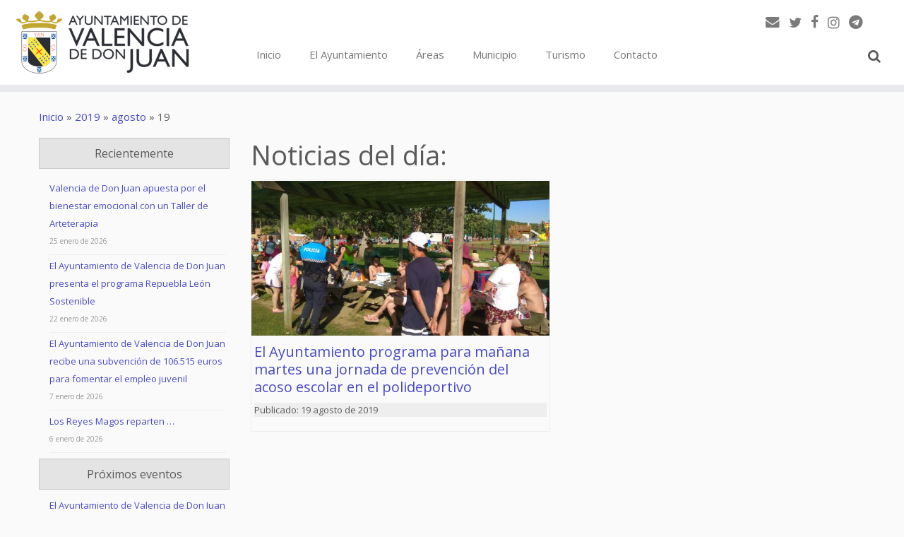

--- FILE ---
content_type: text/html; charset=UTF-8
request_url: https://www.valenciadedonjuan.es/2019/08/19/
body_size: 12348
content:
<!DOCTYPE html> <!--[if IE 7]><html class="ie ie7" lang="es-ES" xmlns:og="http://opengraphprotocol.org/schema/" xmlns:fb="http://www.facebook.com/2008/fbml"> <![endif]--> <!--[if IE 8]><html class="ie ie8" lang="es-ES" xmlns:og="http://opengraphprotocol.org/schema/" xmlns:fb="http://www.facebook.com/2008/fbml"> <![endif]--> <!--[if !(IE 7) | !(IE 8)  ]><!--><html lang="es-ES" xmlns:og="http://opengraphprotocol.org/schema/" xmlns:fb="http://www.facebook.com/2008/fbml"> <!--<![endif]--><head><meta charset="UTF-8" /><meta http-equiv="X-UA-Compatible" content="IE=9; IE=8; IE=7; IE=EDGE" /><meta name="viewport" content="width=device-width, initial-scale=1.0" /><link rel="profile" href="https://gmpg.org/xfn/11" /><link rel="pingback" href="https://www.valenciadedonjuan.es/xmlrpc.php" /> <!--[if lt IE 9]> <script src="https://www.valenciadedonjuan.es/wp-content/themes/customizr/inc/assets/js/html5.js"></script> <![endif]--><link type="text/css" media="all" href="https://www.valenciadedonjuan.es/wp-content/cache/autoptimize/css/autoptimize_62fbd1d5d82b3174690c3b737f07cfd5.css" rel="stylesheet" /><title>19 agosto de  2019 &#8211; Ayuntamiento de Valencia de Don Juan</title><link rel='dns-prefetch' href='//fonts.googleapis.com' /><link rel='dns-prefetch' href='//ajax.googleapis.com' /><link rel='dns-prefetch' href='//s.w.org' /><link rel="alternate" type="application/rss+xml" title="Ayuntamiento de Valencia de Don Juan &raquo; Feed" href="https://www.valenciadedonjuan.es/feed/" /><link rel="alternate" type="application/rss+xml" title="Ayuntamiento de Valencia de Don Juan &raquo; RSS de los comentarios" href="https://www.valenciadedonjuan.es/comments/feed/" /> <script type="text/javascript">window._wpemojiSettings = {"baseUrl":"https:\/\/s.w.org\/images\/core\/emoji\/2\/72x72\/","ext":".png","svgUrl":"https:\/\/s.w.org\/images\/core\/emoji\/2\/svg\/","svgExt":".svg","source":{"concatemoji":"https:\/\/www.valenciadedonjuan.es\/wp-includes\/js\/wp-emoji-release.min.js?ver=20aa444293b5c2e4953cdfb4b9397e4e"}};
			!function(a,b,c){function d(a){var c,d,e,f,g,h=b.createElement("canvas"),i=h.getContext&&h.getContext("2d"),j=String.fromCharCode;if(!i||!i.fillText)return!1;switch(i.textBaseline="top",i.font="600 32px Arial",a){case"flag":return i.fillText(j(55356,56806,55356,56826),0,0),!(h.toDataURL().length<3e3)&&(i.clearRect(0,0,h.width,h.height),i.fillText(j(55356,57331,65039,8205,55356,57096),0,0),c=h.toDataURL(),i.clearRect(0,0,h.width,h.height),i.fillText(j(55356,57331,55356,57096),0,0),d=h.toDataURL(),c!==d);case"diversity":return i.fillText(j(55356,57221),0,0),e=i.getImageData(16,16,1,1).data,f=e[0]+","+e[1]+","+e[2]+","+e[3],i.fillText(j(55356,57221,55356,57343),0,0),e=i.getImageData(16,16,1,1).data,g=e[0]+","+e[1]+","+e[2]+","+e[3],f!==g;case"simple":return i.fillText(j(55357,56835),0,0),0!==i.getImageData(16,16,1,1).data[0];case"unicode8":return i.fillText(j(55356,57135),0,0),0!==i.getImageData(16,16,1,1).data[0];case"unicode9":return i.fillText(j(55358,56631),0,0),0!==i.getImageData(16,16,1,1).data[0]}return!1}function e(a){var c=b.createElement("script");c.src=a,c.type="text/javascript",b.getElementsByTagName("head")[0].appendChild(c)}var f,g,h,i;for(i=Array("simple","flag","unicode8","diversity","unicode9"),c.supports={everything:!0,everythingExceptFlag:!0},h=0;h<i.length;h++)c.supports[i[h]]=d(i[h]),c.supports.everything=c.supports.everything&&c.supports[i[h]],"flag"!==i[h]&&(c.supports.everythingExceptFlag=c.supports.everythingExceptFlag&&c.supports[i[h]]);c.supports.everythingExceptFlag=c.supports.everythingExceptFlag&&!c.supports.flag,c.DOMReady=!1,c.readyCallback=function(){c.DOMReady=!0},c.supports.everything||(g=function(){c.readyCallback()},b.addEventListener?(b.addEventListener("DOMContentLoaded",g,!1),a.addEventListener("load",g,!1)):(a.attachEvent("onload",g),b.attachEvent("onreadystatechange",function(){"complete"===b.readyState&&c.readyCallback()})),f=c.source||{},f.concatemoji?e(f.concatemoji):f.wpemoji&&f.twemoji&&(e(f.twemoji),e(f.wpemoji)))}(window,document,window._wpemojiSettings);</script> <style type="text/css">img.wp-smiley,
img.emoji {
	display: inline !important;
	border: none !important;
	box-shadow: none !important;
	height: 1em !important;
	width: 1em !important;
	margin: 0 .07em !important;
	vertical-align: -0.1em !important;
	background: none !important;
	padding: 0 !important;
}</style><link rel='stylesheet' id='tc-gfonts-css'  href='//fonts.googleapis.com/css?family=Open+Sans|Open+Sans' type='text/css' media='all' /><link rel='stylesheet' id='dashicons-css'  href='https://www.valenciadedonjuan.es/wp-includes/css/dashicons.min.css?ver=20aa444293b5c2e4953cdfb4b9397e4e' type='text/css' media='all' /><link rel='stylesheet' id='jquery-ui-css-css'  href='https://ajax.googleapis.com/ajax/libs/jqueryui/1.8.2/themes/smoothness/jquery-ui.css?ver=20aa444293b5c2e4953cdfb4b9397e4e' type='text/css' media='all' /><style id='customizr-skin-inline-css' type='text/css'>@font-face {
          font-family: 'FontAwesome';
          src:url('https://www.valenciadedonjuan.es/wp-content/themes/customizr/inc/assets/css/fonts/fonts/fontawesome-webfont.eot?v=4.7.0' ) );
          src:url('https://www.valenciadedonjuan.es/wp-content/themes/customizr/inc/assets/css/fonts/fonts/fontawesome-webfont.eot?#iefix&v=4.7.0') format('embedded-opentype'),
              url('https://www.valenciadedonjuan.es/wp-content/themes/customizr/inc/assets/css/fonts/fonts/fontawesome-webfont.woff2?v=4.7.0') format('woff2'),
              url('https://www.valenciadedonjuan.es/wp-content/themes/customizr/inc/assets/css/fonts/fonts/fontawesome-webfont.woff?v=4.7.0') format('woff'),
              url('https://www.valenciadedonjuan.es/wp-content/themes/customizr/inc/assets/css/fonts/fonts/fontawesome-webfont.ttf?v=4.7.0') format('truetype'),
              url('https://www.valenciadedonjuan.es/wp-content/themes/customizr/inc/assets/css/fonts/fonts/fontawesome-webfont.svg?v=4.7.0#fontawesomeregular') format('svg');
          font-weight: normal;
          font-style: normal;
        }
        

                .site-title,.site-description,h1,h2,h3,.tc-dropcap {
                  font-family : 'Open Sans';
                  font-weight : inherit;
                }

                body,.navbar .nav>li>a {
                  font-family : 'Open Sans';
                  font-weight : inherit;
                }

          body,.navbar .nav>li>a {
            font-size : 15px;
            line-height : 20px;
          }
table { border-collapse: separate; }
                         body table { border-collapse: collapse; }
                        
header.tc-header {border-top: none;}

.tc-no-sticky-header .tc-header, .tc-sticky-header .tc-header {
  					z-index:9999
  				}

.tc-rectangular-thumb {
        max-height: 500px;
        height :500px
      }


              @media (min-width: 1200px) {
              .tc-post-list-grid article .entry-title {font-size:28px;line-height:36px;}
              .tc-post-list-grid .tc-g-cont {font-size:15px;line-height:20px;}
          }
            
              @media (max-width: 1199px) and (min-width: 980px) {
              .tc-post-list-grid article .entry-title {font-size:24px;line-height:31px;}
              .tc-post-list-grid .tc-g-cont {font-size:14px;line-height:18px;}
          }
            
              @media (max-width: 979px) and (min-width: 768px) {
              .tc-post-list-grid article .entry-title {font-size:20px;line-height:25px;}
              .tc-post-list-grid .tc-g-cont {font-size:13px;line-height:17px;}
          }
            
              @media (max-width: 767px) {
              .tc-post-list-grid article .entry-title {font-size:24px;line-height:31px;}
              .tc-post-list-grid .tc-g-cont {font-size:14px;line-height:18px;}
          }
            
              @media (max-width: 480px) {
              .tc-post-list-grid article .entry-title {font-size:20px;line-height:25px;}
              .tc-post-list-grid .tc-g-cont {font-size:13px;line-height:17px;}
          }
            

            .grid-cols-2 figure {
                  height:400px;
                  max-height:400px;
                  line-height:400px;
            }</style><link rel='stylesheet' id='mimetypes-link-icons-css'  href='https://www.valenciadedonjuan.es/wp-content/plugins/mimetypes-link-icons/css/style.php?cssvars=bXRsaV9oZWlnaHQ9MjQmbXRsaV9pbWFnZV90eXBlPXBuZyZtdGxpX2xlZnRvcnJpZ2h0PWxlZnQ&#038;ver=3.0' type='text/css' media='all' /><link rel='stylesheet' id='wp-add-custom-css-css'  href='https://www.valenciadedonjuan.es?display_custom_css=css&#038;ver=20aa444293b5c2e4953cdfb4b9397e4e' type='text/css' media='all' /><style id='wpgdprc.css-inline-css' type='text/css'>div.wpgdprc .wpgdprc-switch .wpgdprc-switch-inner:before { content: 'Sí'; }
            div.wpgdprc .wpgdprc-switch .wpgdprc-switch-inner:after { content: 'No'; }</style> <script type='text/javascript' src='https://www.valenciadedonjuan.es/wp-includes/js/jquery/jquery.js?ver=1.12.4'></script><script>jQueryWP = jQuery;</script> <script type='text/javascript'>var cdp_cookies_info = {"url_plugin":"https:\/\/www.valenciadedonjuan.es\/wp-content\/plugins\/asesor-cookies-para-la-ley-en-espana\/plugin.php","url_admin_ajax":"https:\/\/www.valenciadedonjuan.es\/wp-admin\/admin-ajax.php","comportamiento":"aceptar","posicion":"inferior","layout":"ventana"};</script> <script type='text/javascript'>var TCParams = {"_disabled":[],"FancyBoxState":"1","FancyBoxAutoscale":"","SliderName":"","SliderDelay":"","SliderHover":"1","centerSliderImg":"","SmoothScroll":{"Enabled":false,"Options":{"touchpadSupport":false}},"anchorSmoothScroll":"linear","anchorSmoothScrollExclude":{"simple":["[class*=edd]",".tc-carousel-control",".carousel-control","[data-toggle=\"modal\"]","[data-toggle=\"dropdown\"]","[data-toggle=\"tooltip\"]","[data-toggle=\"popover\"]","[data-toggle=\"collapse\"]","[data-toggle=\"tab\"]","[class*=upme]","[class*=um-]"],"deep":{"classes":[],"ids":[]}},"ReorderBlocks":"1","centerAllImg":"1","HasComments":"","LeftSidebarClass":".span3.left.tc-sidebar","RightSidebarClass":".span3.right.tc-sidebar","LoadModernizr":"1","stickyCustomOffset":{"_initial":0,"_scrolling":0,"options":{"_static":true,"_element":""}},"stickyHeader":"","dropdowntoViewport":"1","timerOnScrollAllBrowsers":"1","extLinksStyle":"","extLinksTargetExt":"","extLinksSkipSelectors":{"classes":["btn","button"],"ids":[]},"dropcapEnabled":"","dropcapWhere":{"post":"1","page":"1"},"dropcapMinWords":"50","dropcapSkipSelectors":{"tags":["IMG","IFRAME","H1","H2","H3","H4","H5","H6","BLOCKQUOTE","UL","OL"],"classes":["btn"],"id":[]},"imgSmartLoadEnabled":"","imgSmartLoadOpts":{"parentSelectors":[".article-container",".__before_main_wrapper",".widget-front"],"opts":{"excludeImg":[".tc-holder-img"]}},"goldenRatio":"1.618","gridGoldenRatioLimit":"400","isSecondMenuEnabled":"","secondMenuRespSet":"in-sn-before"};</script> <link rel='https://api.w.org/' href='https://www.valenciadedonjuan.es/wp-json/' /><link rel="EditURI" type="application/rsd+xml" title="RSD" href="https://www.valenciadedonjuan.es/xmlrpc.php?rsd" /><link rel="wlwmanifest" type="application/wlwmanifest+xml" href="https://www.valenciadedonjuan.es/wp-includes/wlwmanifest.xml" /> <script type="text/javascript">(function(url){
	if(/(?:Chrome\/26\.0\.1410\.63 Safari\/537\.31|WordfenceTestMonBot)/.test(navigator.userAgent)){ return; }
	var addEvent = function(evt, handler) {
		if (window.addEventListener) {
			document.addEventListener(evt, handler, false);
		} else if (window.attachEvent) {
			document.attachEvent('on' + evt, handler);
		}
	};
	var removeEvent = function(evt, handler) {
		if (window.removeEventListener) {
			document.removeEventListener(evt, handler, false);
		} else if (window.detachEvent) {
			document.detachEvent('on' + evt, handler);
		}
	};
	var evts = 'contextmenu dblclick drag dragend dragenter dragleave dragover dragstart drop keydown keypress keyup mousedown mousemove mouseout mouseover mouseup mousewheel scroll'.split(' ');
	var logHuman = function() {
		var wfscr = document.createElement('script');
		wfscr.type = 'text/javascript';
		wfscr.async = true;
		wfscr.src = url + '&r=' + Math.random();
		(document.getElementsByTagName('head')[0]||document.getElementsByTagName('body')[0]).appendChild(wfscr);
		for (var i = 0; i < evts.length; i++) {
			removeEvent(evts[i], logHuman);
		}
	};
	for (var i = 0; i < evts.length; i++) {
		addEvent(evts[i], logHuman);
	}
})('//www.valenciadedonjuan.es/?wordfence_logHuman=1&hid=9DC1B0F2300E7C73466763C0B3545022');</script> <script type="text/javascript">jQuery(document).ready(function () {
            ! function ($) {
                //prevents js conflicts
                "use strict";
                $( '[id^=customizr-slider] .carousel-caption' ).each(function( index ) {
                  var link = $( this ).parent().find('a').attr('href');
                  $(this).wrap('<a href="'+link+'"></a>');
                });
            }(window.jQuery)
        });</script> <link rel="icon" href="https://www.valenciadedonjuan.es/wp-content/uploads/2022/04/cropped-favicon-32x32.png" sizes="32x32" /><link rel="icon" href="https://www.valenciadedonjuan.es/wp-content/uploads/2022/04/cropped-favicon-192x192.png" sizes="192x192" /><link rel="apple-touch-icon-precomposed" href="https://www.valenciadedonjuan.es/wp-content/uploads/2022/04/cropped-favicon-180x180.png" /><meta name="msapplication-TileImage" content="https://www.valenciadedonjuan.es/wp-content/uploads/2022/04/cropped-favicon-270x270.png" /></head><body class="archive date tc-l-sidebar tc-no-sticky-header no-navbar skin-purple2 tc-regular-menu tc-post-list-context" itemscope itemtype="http://schema.org/WebPage"><div id="tc-page-wrap" class=""><header class="tc-header clearfix row-fluid tc-tagline-off tc-title-logo-on  tc-shrink-off tc-menu-on logo-left tc-second-menu-in-sn-before-when-mobile" role="banner"><div class="brand span3 pull-left"> <a class="site-logo" href="https://www.valenciadedonjuan.es/" title="Ayuntamiento de Valencia de Don Juan | " data-wpel-link="internal"><img src="https://www.valenciadedonjuan.es/wp-content/uploads/2022/04/logoweb2.png" alt="Volver a Inicio" width="250" height="100"   class=" attachment-18900"/></a></div><div class="container outside"><h2 class="site-description"></h2></div><div class="navbar-wrapper clearfix span9 tc-open-on-click pull-menu-right"><div class="navbar resp"><div class="navbar-inner" role="navigation"><div class="row-fluid"><div class="social-block span5" ><a class="social-icon icon-email" href="mailto:info@valenciadedonjuan.es" title="E-mail"  ></a><a class="social-icon icon-twitter" href="https://twitter.com/TurismoCoyanza" title="Síguenos en Twitter" target="_blank" data-wpel-link="exclude" rel="nofollow noopener noreferrer"></a><a class="social-icon icon-facebook" href="https://www.facebook.com/TurismoCoyanza" title="Síguenos en Facebook" target="_blank" data-wpel-link="exclude" rel="nofollow noopener noreferrer"></a><a class="social-icon icon-instagram" href="https://www.instagram.com/turismocoyanza" title="Síguenos en Instagram" target="_blank" data-wpel-link="exclude" rel="nofollow noopener noreferrer"></a><a class="social-icon icon-telegram" href="https://t.me/ayuntamientovalenciadedonjuan/" title="Síguenos en Telegram" target="_blank" data-wpel-link="exclude" rel="nofollow noopener noreferrer"></a></div><h2 class="span7 inside site-description"></h2><div class="nav-collapse collapse"><div class="menu-principal-container"><ul id="menu-principal-2" class="nav"><li class="menu-item menu-item-type-custom menu-item-object-custom menu-item-home menu-item-876"><a href="https://www.valenciadedonjuan.es/" data-wpel-link="internal">Inicio</a></li><li class="menu-item menu-item-type-post_type menu-item-object-page menu-item-1287"><a href="https://www.valenciadedonjuan.es/el-ayuntamiento/" data-wpel-link="internal">El Ayuntamiento</a></li><li class="menu-item menu-item-type-post_type menu-item-object-page menu-item-1288"><a href="https://www.valenciadedonjuan.es/areas/" data-wpel-link="internal">Áreas</a></li><li class="menu-item menu-item-type-post_type menu-item-object-page menu-item-1291"><a href="https://www.valenciadedonjuan.es/municipio/" data-wpel-link="internal">Municipio</a></li><li class="menu-item menu-item-type-post_type menu-item-object-page menu-item-18971"><a href="https://www.valenciadedonjuan.es/areas/turismo/" data-wpel-link="internal">Turismo</a></li><li class="menu-item menu-item-type-post_type menu-item-object-page menu-item-1295"><a href="https://www.valenciadedonjuan.es/el-ayuntamiento/contacto/" data-wpel-link="internal">Contacto</a></li><li class="my-nav-menu-search"><form role="search" method="get" class="search-form" action="https://www.valenciadedonjuan.es/"> <label> <span class="screen-reader-text">Buscar:</span> <input type="search" class="search-field" placeholder="Buscar &hellip;" value="" name="s" /> </label> <input type="submit" class="search-submit" value="Buscar" /></form></li></ul></div></div><div class="btn-toggle-nav pull-right"><button type="button" class="btn menu-btn" data-toggle="collapse" data-target=".nav-collapse" title="Open the menu"><span class="icon-bar"></span><span class="icon-bar"></span><span class="icon-bar"></span> </button></div></div></div></div></div></header><div id="main-wrapper" class="container"><div class="tc-hot-crumble container" role="navigation"><div class="row"><div class="span12"><div class="breadcrumb-trail breadcrumbs" itemprop="breadcrumb"><span class="trail-begin"><a href="https://www.valenciadedonjuan.es" title="Ayuntamiento de Valencia de Don Juan" rel="home" class="trail-begin" data-wpel-link="internal">Inicio</a></span> <span class="sep">&raquo;</span> <a href="https://www.valenciadedonjuan.es/2019/" title="2019" data-wpel-link="internal">2019</a> <span class="sep">&raquo;</span> <a href="https://www.valenciadedonjuan.es/2019/08/" title="agosto" data-wpel-link="internal">agosto</a> <span class="sep">&raquo;</span> <span class="trail-end">19</span></div></div></div></div><div class="container" role="main"><div class="row-fluid column-content-wrapper"><div class="span3 left tc-sidebar no-widget-icons"><div id="left" class="widget-area" role="complementary"><aside id="listcategorypostswidget-2" class="widget widget_listcategorypostswidget"><h3 class="widget-title">Recientemente</h3><ul><li ><a href="https://www.valenciadedonjuan.es/actualidad/valencia-de-don-juan-apuesta-por-el-bienestar-emocional-con-un-taller-de-arteterapia/" title="Valencia de Don Juan apuesta por el bienestar emocional con un Taller de Arteterapia" data-wpel-link="internal">Valencia de Don Juan apuesta por el bienestar emocional con un Taller de Arteterapia</a> 25 enero de  2026</li><li ><a href="https://www.valenciadedonjuan.es/actualidad/el-ayuntamiento-de-valencia-de-don-juan-presenta-el-programa-repuebla-leon-sostenible/" title="El Ayuntamiento de Valencia de Don Juan presenta el programa Repuebla León Sostenible" data-wpel-link="internal">El Ayuntamiento de Valencia de Don Juan presenta el programa Repuebla León Sostenible</a> 22 enero de  2026</li><li ><a href="https://www.valenciadedonjuan.es/actualidad/el-ayuntamiento-de-valencia-de-don-juan-recibe-una-subvencion-de-106-515-euros-para-fomentar-el-empleo-juvenil/" title="El Ayuntamiento de Valencia de Don Juan recibe una subvención de 106.515 euros para fomentar el empleo juvenil" data-wpel-link="internal">El Ayuntamiento de Valencia de Don Juan recibe una subvención de 106.515 euros para fomentar el empleo juvenil</a> 7 enero de  2026</li><li ><a href="https://www.valenciadedonjuan.es/actualidad/los-reyes-magos-reparten/" title="Los Reyes Magos reparten &#8230;" data-wpel-link="internal">Los Reyes Magos reparten &#8230;</a> 6 enero de  2026</li></ul><a href="https://www.valenciadedonjuan.es/secciones/actualidad/" data-wpel-link="internal"> </a></aside><aside id="aec-widget-upcoming-events-3" class="widget aec-widget-upcoming-events"><h3 class="widget-title">Próximos eventos</h3><div class="aec aec-widget aec-upcoming-events" id="aec-widget-upcoming-events-3-wrapper"><div class="row aec-no-margin"><div class="col-md-12"><ul><li class="aec-no-margin aec-margin-bottom titulo-post titulo-widget"><a href="https://www.valenciadedonjuan.es/eventos/el-ayuntamiento-de-valencia-de-don-juan-recibe-una-subvencion-de-106-515-euros-para-fomentar-el-empleo-juvenil/" title="El Ayuntamiento de Valencia de Don Juan recibe una subvención de 106.515 euros para fomentar el empleo juvenil" data-wpel-link="internal">El Ayuntamiento de Valencia de Don Juan recibe una subvención de 106.515 euros para fomentar el empleo juvenil</a></li><p class="aec-no-margin"> <span class="glyphicon glyphicon-calendar"></span> 7 enero de  2026 - 7 febrero de  2026</p></ul></div></div><div class="row aec-no-margin"><div class="col-md-12"><ul><li class="aec-no-margin aec-margin-bottom titulo-post titulo-widget"><a href="https://www.valenciadedonjuan.es/eventos/actividades-telefono-de-la-esperanza-1t-2026/" title="Actividades Teléfono de la Esperanza 1T-2026" data-wpel-link="internal">Actividades Teléfono de la Esperanza 1T-2026</a></li><p class="aec-no-margin"> <span class="glyphicon glyphicon-calendar"></span> 12 enero de  2026 - 28 febrero de  2026</p></ul></div></div><div class="row aec-no-margin"><div class="col-md-12"><ul><li class="aec-no-margin aec-margin-bottom titulo-post titulo-widget"><a href="https://www.valenciadedonjuan.es/eventos/inscripcion-concurso-desfile-carnaval-2026/" title="Inscripción CONCURSO DESFILE CARNAVAL 2026" data-wpel-link="internal">Inscripción CONCURSO DESFILE CARNAVAL 2026</a></li><p class="aec-no-margin"> <span class="glyphicon glyphicon-calendar"></span> 12 enero de  2026 - 6 febrero de  2026</p></ul></div></div><div class="row aec-no-margin"><div class="col-md-12"><ul><li class="aec-no-margin aec-margin-bottom titulo-post titulo-widget"><a href="https://www.valenciadedonjuan.es/eventos/espacio-joven/" title="Espacio Joven" data-wpel-link="internal">Espacio Joven</a></li><p class="aec-no-margin"> <span class="glyphicon glyphicon-calendar"></span> 17 enero de  2026 - 31 enero de  2026<br/><span class="glyphicon glyphicon-hour"></span> 18:00 a 20:00</p></ul></div></div></div></aside><aside id="categories-2" class="widget widget_categories"><h3 class="widget-title">Categorías</h3><ul><li class="cat-item cat-item-24"><a href="https://www.valenciadedonjuan.es/secciones/actualidad/" data-wpel-link="internal">Actualidad</a></li><li class="cat-item cat-item-416"><a href="https://www.valenciadedonjuan.es/secciones/el-ayuntamiento/" data-wpel-link="internal">El Ayuntamiento</a><ul class='children'><li class="cat-item cat-item-1187"><a href="https://www.valenciadedonjuan.es/secciones/el-ayuntamiento/fondos-europeos/" data-wpel-link="internal">Fondos europeos</a><ul class='children'><li class="cat-item cat-item-1188"><a href="https://www.valenciadedonjuan.es/secciones/el-ayuntamiento/fondos-europeos/next-generation-eu/" data-wpel-link="internal">Next Generation EU</a><ul class='children'><li class="cat-item cat-item-1302"><a href="https://www.valenciadedonjuan.es/secciones/el-ayuntamiento/fondos-europeos/next-generation-eu/proyectos-actuaciones-programas/" data-wpel-link="internal">Proyectos Actuaciones Programas</a></li></ul></li></ul></li><li class="cat-item cat-item-358"><a href="https://www.valenciadedonjuan.es/secciones/el-ayuntamiento/ayudas-y-subvenciones/" data-wpel-link="internal">Ayudas y Subvenciones</a></li></ul></li><li class="cat-item cat-item-152"><a href="https://www.valenciadedonjuan.es/secciones/areas/" data-wpel-link="internal">Areas</a><ul class='children'><li class="cat-item cat-item-433"><a href="https://www.valenciadedonjuan.es/secciones/areas/servicios-sociales/" data-wpel-link="internal">Servicios sociales</a></li><li class="cat-item cat-item-697"><a href="https://www.valenciadedonjuan.es/secciones/areas/urbanismo-y-obras/" data-wpel-link="internal">Urbanismo y obras</a></li><li class="cat-item cat-item-105"><a href="https://www.valenciadedonjuan.es/secciones/areas/empleo-y-formacion/" data-wpel-link="internal">Empleo y formación</a><ul class='children'><li class="cat-item cat-item-1300"><a href="https://www.valenciadedonjuan.es/secciones/areas/empleo-y-formacion/ofertas-de-empleo/" data-wpel-link="internal">Ofertas de empleo</a></li></ul></li><li class="cat-item cat-item-698"><a href="https://www.valenciadedonjuan.es/secciones/areas/cultura/" data-wpel-link="internal">Cultura</a></li><li class="cat-item cat-item-48"><a href="https://www.valenciadedonjuan.es/secciones/areas/deportes/" data-wpel-link="internal">Deportes</a></li><li class="cat-item cat-item-314"><a href="https://www.valenciadedonjuan.es/secciones/areas/turismo/" data-wpel-link="internal">Turismo</a></li><li class="cat-item cat-item-1182"><a href="https://www.valenciadedonjuan.es/secciones/areas/medio-ambiente/" data-wpel-link="internal">Medio ambiente</a></li></ul></li><li class="cat-item cat-item-359"><a href="https://www.valenciadedonjuan.es/secciones/municipio/" data-wpel-link="internal">Municipio</a><ul class='children'><li class="cat-item cat-item-360"><a href="https://www.valenciadedonjuan.es/secciones/municipio/ferias-y-mercados/" data-wpel-link="internal">Ferias y mercados</a><ul class='children'><li class="cat-item cat-item-365"><a href="https://www.valenciadedonjuan.es/secciones/municipio/ferias-y-mercados/feria-del-vino/" data-wpel-link="internal">Feria del vino</a></li><li class="cat-item cat-item-1047"><a href="https://www.valenciadedonjuan.es/secciones/municipio/ferias-y-mercados/dia-de-asturias/" data-wpel-link="internal">Día de Asturias</a></li><li class="cat-item cat-item-367"><a href="https://www.valenciadedonjuan.es/secciones/municipio/ferias-y-mercados/feria-de-la-artesania/" data-wpel-link="internal">Feria de la artesanía</a></li><li class="cat-item cat-item-1045"><a href="https://www.valenciadedonjuan.es/secciones/municipio/ferias-y-mercados/oktober-fest/" data-wpel-link="internal">Oktober fest</a></li><li class="cat-item cat-item-1021"><a href="https://www.valenciadedonjuan.es/secciones/municipio/ferias-y-mercados/inscripciones-para-participantes/" data-wpel-link="internal">Inscripciones para participantes</a></li></ul></li><li class="cat-item cat-item-256"><a href="https://www.valenciadedonjuan.es/secciones/municipio/piscinas-municipales/" data-wpel-link="internal">Piscinas municipales</a></li><li class="cat-item cat-item-62"><a href="https://www.valenciadedonjuan.es/secciones/municipio/museos/" data-wpel-link="internal">Museos</a><ul class='children'><li class="cat-item cat-item-1004"><a href="https://www.valenciadedonjuan.es/secciones/municipio/museos/museo-del-castillo-de-valencia-de-don-juan/" data-wpel-link="internal">Museo del Castillo de Valencia de Don Juan</a></li></ul></li><li class="cat-item cat-item-65"><a href="https://www.valenciadedonjuan.es/secciones/municipio/espacio-joven/" data-wpel-link="internal">Espacio joven</a></li><li class="cat-item cat-item-259"><a href="https://www.valenciadedonjuan.es/secciones/municipio/biblioteca-municipal/" data-wpel-link="internal">Biblioteca Municipal</a></li><li class="cat-item cat-item-49"><a href="https://www.valenciadedonjuan.es/secciones/municipio/escuela-de-musica/" data-wpel-link="internal">Escuela de música</a></li><li class="cat-item cat-item-66"><a href="https://www.valenciadedonjuan.es/secciones/municipio/pequecoyanza/" data-wpel-link="internal">PequeCoyanza</a></li></ul></li></ul></aside><aside id="baw_widgetarchives_widget_my_archives-2" class="widget baw_widgetarchives_widget_class"><h3 class="widget-title">Histórico</h3><ul><li class="baw-year"> <a href="https://www.valenciadedonjuan.es/2026/" data-wpel-link="internal">2026</a><ul class="baw-months"><li class="baw-month"> <a href="https://www.valenciadedonjuan.es/2026/01/" data-wpel-link="internal">enero 2026</a></li></ul></li><li class="baw-year"> <a href="https://www.valenciadedonjuan.es/2025/" data-wpel-link="internal">2025</a><ul class="baw-months"><li class="baw-month"> <a href="https://www.valenciadedonjuan.es/2025/12/" data-wpel-link="internal">diciembre 2025</a></li><li class="baw-month"> <a href="https://www.valenciadedonjuan.es/2025/11/" data-wpel-link="internal">noviembre 2025</a></li><li class="baw-month"> <a href="https://www.valenciadedonjuan.es/2025/10/" data-wpel-link="internal">octubre 2025</a></li><li class="baw-month"> <a href="https://www.valenciadedonjuan.es/2025/09/" data-wpel-link="internal">septiembre 2025</a></li><li class="baw-month"> <a href="https://www.valenciadedonjuan.es/2025/08/" data-wpel-link="internal">agosto 2025</a></li><li class="baw-month"> <a href="https://www.valenciadedonjuan.es/2025/07/" data-wpel-link="internal">julio 2025</a></li><li class="baw-month"> <a href="https://www.valenciadedonjuan.es/2025/06/" data-wpel-link="internal">junio 2025</a></li><li class="baw-month"> <a href="https://www.valenciadedonjuan.es/2025/05/" data-wpel-link="internal">mayo 2025</a></li><li class="baw-month"> <a href="https://www.valenciadedonjuan.es/2025/04/" data-wpel-link="internal">abril 2025</a></li><li class="baw-month"> <a href="https://www.valenciadedonjuan.es/2025/03/" data-wpel-link="internal">marzo 2025</a></li><li class="baw-month"> <a href="https://www.valenciadedonjuan.es/2025/02/" data-wpel-link="internal">febrero 2025</a></li><li class="baw-month"> <a href="https://www.valenciadedonjuan.es/2025/01/" data-wpel-link="internal">enero 2025</a></li></ul></li><li class="baw-year"> <a href="https://www.valenciadedonjuan.es/2024/" data-wpel-link="internal">2024</a><ul class="baw-months"><li class="baw-month"> <a href="https://www.valenciadedonjuan.es/2024/12/" data-wpel-link="internal">diciembre 2024</a></li><li class="baw-month"> <a href="https://www.valenciadedonjuan.es/2024/11/" data-wpel-link="internal">noviembre 2024</a></li><li class="baw-month"> <a href="https://www.valenciadedonjuan.es/2024/10/" data-wpel-link="internal">octubre 2024</a></li><li class="baw-month"> <a href="https://www.valenciadedonjuan.es/2024/09/" data-wpel-link="internal">septiembre 2024</a></li><li class="baw-month"> <a href="https://www.valenciadedonjuan.es/2024/08/" data-wpel-link="internal">agosto 2024</a></li><li class="baw-month"> <a href="https://www.valenciadedonjuan.es/2024/07/" data-wpel-link="internal">julio 2024</a></li><li class="baw-month"> <a href="https://www.valenciadedonjuan.es/2024/06/" data-wpel-link="internal">junio 2024</a></li><li class="baw-month"> <a href="https://www.valenciadedonjuan.es/2024/05/" data-wpel-link="internal">mayo 2024</a></li><li class="baw-month"> <a href="https://www.valenciadedonjuan.es/2024/04/" data-wpel-link="internal">abril 2024</a></li><li class="baw-month"> <a href="https://www.valenciadedonjuan.es/2024/03/" data-wpel-link="internal">marzo 2024</a></li><li class="baw-month"> <a href="https://www.valenciadedonjuan.es/2024/02/" data-wpel-link="internal">febrero 2024</a></li><li class="baw-month"> <a href="https://www.valenciadedonjuan.es/2024/01/" data-wpel-link="internal">enero 2024</a></li></ul></li><li class="baw-year"> <a href="https://www.valenciadedonjuan.es/2023/" data-wpel-link="internal">2023</a><ul class="baw-months"><li class="baw-month"> <a href="https://www.valenciadedonjuan.es/2023/12/" data-wpel-link="internal">diciembre 2023</a></li><li class="baw-month"> <a href="https://www.valenciadedonjuan.es/2023/11/" data-wpel-link="internal">noviembre 2023</a></li><li class="baw-month"> <a href="https://www.valenciadedonjuan.es/2023/10/" data-wpel-link="internal">octubre 2023</a></li><li class="baw-month"> <a href="https://www.valenciadedonjuan.es/2023/09/" data-wpel-link="internal">septiembre 2023</a></li><li class="baw-month"> <a href="https://www.valenciadedonjuan.es/2023/08/" data-wpel-link="internal">agosto 2023</a></li><li class="baw-month"> <a href="https://www.valenciadedonjuan.es/2023/07/" data-wpel-link="internal">julio 2023</a></li><li class="baw-month"> <a href="https://www.valenciadedonjuan.es/2023/06/" data-wpel-link="internal">junio 2023</a></li><li class="baw-month"> <a href="https://www.valenciadedonjuan.es/2023/05/" data-wpel-link="internal">mayo 2023</a></li><li class="baw-month"> <a href="https://www.valenciadedonjuan.es/2023/04/" data-wpel-link="internal">abril 2023</a></li><li class="baw-month"> <a href="https://www.valenciadedonjuan.es/2023/03/" data-wpel-link="internal">marzo 2023</a></li><li class="baw-month"> <a href="https://www.valenciadedonjuan.es/2023/02/" data-wpel-link="internal">febrero 2023</a></li><li class="baw-month"> <a href="https://www.valenciadedonjuan.es/2023/01/" data-wpel-link="internal">enero 2023</a></li></ul></li><li class="baw-year"> <a href="https://www.valenciadedonjuan.es/2022/" data-wpel-link="internal">2022</a><ul class="baw-months"><li class="baw-month"> <a href="https://www.valenciadedonjuan.es/2022/12/" data-wpel-link="internal">diciembre 2022</a></li><li class="baw-month"> <a href="https://www.valenciadedonjuan.es/2022/11/" data-wpel-link="internal">noviembre 2022</a></li><li class="baw-month"> <a href="https://www.valenciadedonjuan.es/2022/10/" data-wpel-link="internal">octubre 2022</a></li><li class="baw-month"> <a href="https://www.valenciadedonjuan.es/2022/09/" data-wpel-link="internal">septiembre 2022</a></li><li class="baw-month"> <a href="https://www.valenciadedonjuan.es/2022/08/" data-wpel-link="internal">agosto 2022</a></li><li class="baw-month"> <a href="https://www.valenciadedonjuan.es/2022/07/" data-wpel-link="internal">julio 2022</a></li><li class="baw-month"> <a href="https://www.valenciadedonjuan.es/2022/06/" data-wpel-link="internal">junio 2022</a></li><li class="baw-month"> <a href="https://www.valenciadedonjuan.es/2022/05/" data-wpel-link="internal">mayo 2022</a></li><li class="baw-month"> <a href="https://www.valenciadedonjuan.es/2022/04/" data-wpel-link="internal">abril 2022</a></li><li class="baw-month"> <a href="https://www.valenciadedonjuan.es/2022/03/" data-wpel-link="internal">marzo 2022</a></li><li class="baw-month"> <a href="https://www.valenciadedonjuan.es/2022/02/" data-wpel-link="internal">febrero 2022</a></li><li class="baw-month"> <a href="https://www.valenciadedonjuan.es/2022/01/" data-wpel-link="internal">enero 2022</a></li></ul></li><li class="baw-year"> <a href="https://www.valenciadedonjuan.es/2021/" data-wpel-link="internal">2021</a><ul class="baw-months"><li class="baw-month"> <a href="https://www.valenciadedonjuan.es/2021/12/" data-wpel-link="internal">diciembre 2021</a></li><li class="baw-month"> <a href="https://www.valenciadedonjuan.es/2021/11/" data-wpel-link="internal">noviembre 2021</a></li><li class="baw-month"> <a href="https://www.valenciadedonjuan.es/2021/10/" data-wpel-link="internal">octubre 2021</a></li><li class="baw-month"> <a href="https://www.valenciadedonjuan.es/2021/09/" data-wpel-link="internal">septiembre 2021</a></li><li class="baw-month"> <a href="https://www.valenciadedonjuan.es/2021/08/" data-wpel-link="internal">agosto 2021</a></li><li class="baw-month"> <a href="https://www.valenciadedonjuan.es/2021/07/" data-wpel-link="internal">julio 2021</a></li><li class="baw-month"> <a href="https://www.valenciadedonjuan.es/2021/06/" data-wpel-link="internal">junio 2021</a></li><li class="baw-month"> <a href="https://www.valenciadedonjuan.es/2021/05/" data-wpel-link="internal">mayo 2021</a></li><li class="baw-month"> <a href="https://www.valenciadedonjuan.es/2021/04/" data-wpel-link="internal">abril 2021</a></li><li class="baw-month"> <a href="https://www.valenciadedonjuan.es/2021/03/" data-wpel-link="internal">marzo 2021</a></li><li class="baw-month"> <a href="https://www.valenciadedonjuan.es/2021/02/" data-wpel-link="internal">febrero 2021</a></li><li class="baw-month"> <a href="https://www.valenciadedonjuan.es/2021/01/" data-wpel-link="internal">enero 2021</a></li></ul></li><li class="baw-year"> <a href="https://www.valenciadedonjuan.es/2020/" data-wpel-link="internal">2020</a><ul class="baw-months"><li class="baw-month"> <a href="https://www.valenciadedonjuan.es/2020/12/" data-wpel-link="internal">diciembre 2020</a></li><li class="baw-month"> <a href="https://www.valenciadedonjuan.es/2020/11/" data-wpel-link="internal">noviembre 2020</a></li><li class="baw-month"> <a href="https://www.valenciadedonjuan.es/2020/10/" data-wpel-link="internal">octubre 2020</a></li><li class="baw-month"> <a href="https://www.valenciadedonjuan.es/2020/09/" data-wpel-link="internal">septiembre 2020</a></li><li class="baw-month"> <a href="https://www.valenciadedonjuan.es/2020/08/" data-wpel-link="internal">agosto 2020</a></li><li class="baw-month"> <a href="https://www.valenciadedonjuan.es/2020/07/" data-wpel-link="internal">julio 2020</a></li><li class="baw-month"> <a href="https://www.valenciadedonjuan.es/2020/06/" data-wpel-link="internal">junio 2020</a></li><li class="baw-month"> <a href="https://www.valenciadedonjuan.es/2020/05/" data-wpel-link="internal">mayo 2020</a></li><li class="baw-month"> <a href="https://www.valenciadedonjuan.es/2020/04/" data-wpel-link="internal">abril 2020</a></li><li class="baw-month"> <a href="https://www.valenciadedonjuan.es/2020/03/" data-wpel-link="internal">marzo 2020</a></li><li class="baw-month"> <a href="https://www.valenciadedonjuan.es/2020/02/" data-wpel-link="internal">febrero 2020</a></li><li class="baw-month"> <a href="https://www.valenciadedonjuan.es/2020/01/" data-wpel-link="internal">enero 2020</a></li></ul></li><li class="baw-year"> <a href="https://www.valenciadedonjuan.es/2019/" data-wpel-link="internal">2019</a><ul class="baw-months"><li class="baw-month"> <a href="https://www.valenciadedonjuan.es/2019/12/" data-wpel-link="internal">diciembre 2019</a></li><li class="baw-month"> <a href="https://www.valenciadedonjuan.es/2019/11/" data-wpel-link="internal">noviembre 2019</a></li><li class="baw-month"> <a href="https://www.valenciadedonjuan.es/2019/10/" data-wpel-link="internal">octubre 2019</a></li><li class="baw-month"> <a href="https://www.valenciadedonjuan.es/2019/09/" data-wpel-link="internal">septiembre 2019</a></li><li class="baw-month"> <a href="https://www.valenciadedonjuan.es/2019/08/" data-wpel-link="internal">agosto 2019</a></li><li class="baw-month"> <a href="https://www.valenciadedonjuan.es/2019/07/" data-wpel-link="internal">julio 2019</a></li><li class="baw-month"> <a href="https://www.valenciadedonjuan.es/2019/06/" data-wpel-link="internal">junio 2019</a></li><li class="baw-month"> <a href="https://www.valenciadedonjuan.es/2019/05/" data-wpel-link="internal">mayo 2019</a></li><li class="baw-month"> <a href="https://www.valenciadedonjuan.es/2019/04/" data-wpel-link="internal">abril 2019</a></li><li class="baw-month"> <a href="https://www.valenciadedonjuan.es/2019/03/" data-wpel-link="internal">marzo 2019</a></li><li class="baw-month"> <a href="https://www.valenciadedonjuan.es/2019/02/" data-wpel-link="internal">febrero 2019</a></li><li class="baw-month"> <a href="https://www.valenciadedonjuan.es/2019/01/" data-wpel-link="internal">enero 2019</a></li></ul></li><li class="baw-year"> <a href="https://www.valenciadedonjuan.es/2018/" data-wpel-link="internal">2018</a><ul class="baw-months"><li class="baw-month"> <a href="https://www.valenciadedonjuan.es/2018/12/" data-wpel-link="internal">diciembre 2018</a></li><li class="baw-month"> <a href="https://www.valenciadedonjuan.es/2018/11/" data-wpel-link="internal">noviembre 2018</a></li><li class="baw-month"> <a href="https://www.valenciadedonjuan.es/2018/10/" data-wpel-link="internal">octubre 2018</a></li><li class="baw-month"> <a href="https://www.valenciadedonjuan.es/2018/09/" data-wpel-link="internal">septiembre 2018</a></li><li class="baw-month"> <a href="https://www.valenciadedonjuan.es/2018/08/" data-wpel-link="internal">agosto 2018</a></li><li class="baw-month"> <a href="https://www.valenciadedonjuan.es/2018/07/" data-wpel-link="internal">julio 2018</a></li><li class="baw-month"> <a href="https://www.valenciadedonjuan.es/2018/06/" data-wpel-link="internal">junio 2018</a></li><li class="baw-month"> <a href="https://www.valenciadedonjuan.es/2018/05/" data-wpel-link="internal">mayo 2018</a></li><li class="baw-month"> <a href="https://www.valenciadedonjuan.es/2018/04/" data-wpel-link="internal">abril 2018</a></li><li class="baw-month"> <a href="https://www.valenciadedonjuan.es/2018/03/" data-wpel-link="internal">marzo 2018</a></li><li class="baw-month"> <a href="https://www.valenciadedonjuan.es/2018/02/" data-wpel-link="internal">febrero 2018</a></li><li class="baw-month"> <a href="https://www.valenciadedonjuan.es/2018/01/" data-wpel-link="internal">enero 2018</a></li></ul></li><li class="baw-year"> <a href="https://www.valenciadedonjuan.es/2017/" data-wpel-link="internal">2017</a><ul class="baw-months"><li class="baw-month"> <a href="https://www.valenciadedonjuan.es/2017/12/" data-wpel-link="internal">diciembre 2017</a></li><li class="baw-month"> <a href="https://www.valenciadedonjuan.es/2017/11/" data-wpel-link="internal">noviembre 2017</a></li><li class="baw-month"> <a href="https://www.valenciadedonjuan.es/2017/10/" data-wpel-link="internal">octubre 2017</a></li><li class="baw-month"> <a href="https://www.valenciadedonjuan.es/2017/09/" data-wpel-link="internal">septiembre 2017</a></li><li class="baw-month"> <a href="https://www.valenciadedonjuan.es/2017/08/" data-wpel-link="internal">agosto 2017</a></li><li class="baw-month"> <a href="https://www.valenciadedonjuan.es/2017/07/" data-wpel-link="internal">julio 2017</a></li><li class="baw-month"> <a href="https://www.valenciadedonjuan.es/2017/06/" data-wpel-link="internal">junio 2017</a></li><li class="baw-month"> <a href="https://www.valenciadedonjuan.es/2017/05/" data-wpel-link="internal">mayo 2017</a></li><li class="baw-month"> <a href="https://www.valenciadedonjuan.es/2017/04/" data-wpel-link="internal">abril 2017</a></li><li class="baw-month"> <a href="https://www.valenciadedonjuan.es/2017/03/" data-wpel-link="internal">marzo 2017</a></li><li class="baw-month"> <a href="https://www.valenciadedonjuan.es/2017/02/" data-wpel-link="internal">febrero 2017</a></li><li class="baw-month"> <a href="https://www.valenciadedonjuan.es/2017/01/" data-wpel-link="internal">enero 2017</a></li></ul></li></ul></aside><aside id="text-2" class="widget widget_text"><h3 class="widget-title">Más antiguo</h3><div class="textwidget"><a href="https://www.valenciadedonjuan.es/historico" style="    font-size: 13px;" data-wpel-link="internal">Accede a las noticias anteriores a 2017</a></div></aside><aside id="black-studio-tinymce-22" class="widget widget_black_studio_tinymce"><div class="textwidget"><h3 class="widget-title">Suscríbete para recibir noticias</h3> <script type="text/javascript">function showContent() {
        element = document.getElementById("email-subscribers-2");
        check = document.getElementById("check");
        if (check.checked) {
            element.style.display='block';
        }
        else {
            element.style.display='none';
        }
    }</script> <p><input type="checkbox" name="check" id="check" value="1" onchange="javascript:showContent()" /> Al marcar esta casilla e introducir los datos, indicas que has leído y aceptas la <a href="/reglamento-general-de-proteccion-de-datos/politica-de-privacidad/" rel="noopener" target="_blank" data-wpel-link="internal">Política de Privacidad</a> del Ayuntamiento de Valencia de Don Juan.</p></div></aside><aside id="email-subscribers-2" class="widget widget_text elp-widget"><div><form class="es_widget_form"><div class="es_msg"><span id="es_msg"></span></div><div class="es_lablebox">Nombre</div><div class="es_textbox"> <input class="es_textbox_class" name="es_txt_name" id="es_txt_name" value="" maxlength="225" type="text"></div><div class="es_lablebox">Email *</div><div class="es_textbox"> <input class="es_textbox_class" name="es_txt_email" id="es_txt_email" onkeypress="if(event.keyCode==13) es_submit_page('https://www.valenciadedonjuan.es')" value="" maxlength="225" type="text"></div><div class="es_button"> <input class="es_textbox_button" name="es_txt_button" id="es_txt_button" onClick="return es_submit_page('https://www.valenciadedonjuan.es')" value="Suscribirse" type="button"></div> <input name="es_txt_group" id="es_txt_group" value="Suscriptores" type="hidden"></form></div></aside></div></div><div id="content" class="span9 article-container tc-post-list-grid tc-gallery-style"><header class="archive-header"><h1 class="">Noticias del día: <span class="archivo_dia">14 enero de  2026</span></h1><hr class="featurette-divider __before_loop"></header><section class="row-fluid grid-cols-2"><article id="post-11853" class=" tc-grid span6 post-11853 post type-post status-publish format-standard has-post-thumbnail hentry category-actualidad thumb-position-top"><section class="tc-grid-post"><figure class="tc-grid-figure has-thumb"><img width="570" height="300" src="https://www.valenciadedonjuan.es/wp-content/uploads/2019/08/Valencia-De-Don-Juan-Policía-Local-Programa-Sensibilización-Servicios-Sociales-570x300.jpg" class="attachment-tc-grid tc-thumb-type-thumb wp-post-image wp-post-image" alt="Valencia-De-Don-Juan-Policía-Local-Programa-Sensibilización-Servicios-Sociales" /><figcaption class="tc-grid-excerpt"><div class="entry-summary"><div class="tc-g-cont">La actividad organizada conjuntamente desde la Concejalía de Servicios Sociales y la Policía Local se enmarca dentro de un programa anual de sensibilización y prevención que se ha puesto en [&hellip;]</div></div> <a class="tc-grid-bg-link" href="https://www.valenciadedonjuan.es/actualidad/el-ayuntamiento-programa-para-manana-martes-una-jornada-de-prevencion-del-acoso-escolar-en-el-polideportivo/" title="El Ayuntamiento programa para mañana martes una jornada de prevención del acoso escolar en el polideportivo" data-wpel-link="internal"></a><span class="tc-grid-fade_expt"></span></figcaption></figure></section><header class="entry-header"><h2 class="entry-title "><a href="https://www.valenciadedonjuan.es/actualidad/el-ayuntamiento-programa-para-manana-martes-una-jornada-de-prevencion-del-acoso-escolar-en-el-polideportivo/" title="Enlace permanente a El Ayuntamiento programa para mañana martes una jornada de prevención del acoso escolar en el polideportivo" rel="bookmark" data-wpel-link="internal">El Ayuntamiento programa para mañana martes una jornada de prevención del acoso escolar en el polideportivo</a></h2><div class="entry-meta"><a href="https://www.valenciadedonjuan.es/2019/08/19/" title="10:15" rel="bookmark" data-wpel-link="internal"><time class="entry-date updated" datetime="2019-08-19T10:15:06+00:00">19 agosto de  2019</time></a></div></header></article><hr class="featurette-divider __after_article"></section><hr class="featurette-divider post-list-grid"></div></div></div></div><footer id="footer" class=""><div class="container footer-widgets  no-widget-icons"><div class="row-fluid widget-area" role="complementary"><div id="footer_one" class="span4"><aside id="shortcodes-ultimate-9" class="widget shortcodes-ultimate"><div class="textwidget"><a href="/el-ayuntamiento/" data-wpel-link="internal"><h3 class="widget-title">El Ayuntamiento</h3></a><ul class="su-subpages"><li class="page_item page-item-405"><a href="https://www.valenciadedonjuan.es/el-ayuntamiento/organigrama-municipal/" data-wpel-link="internal">Organigrama municipal</a></li><li class="page_item page-item-4353"><a href="https://valenciadedonjuan.sedelectronica.es/" target="_blank" data-wpel-link="exclude" rel="nofollow noopener noreferrer">Sede electrónica</a></li><li class="page_item page-item-4700 page_item_has_children"><a href="https://valenciadedonjuan.sedelectronica.es/board" target="_blank" data-wpel-link="exclude" rel="nofollow noopener noreferrer">Tablón de anuncios</a></li><li class="page_item page-item-19747"><a href="https://valenciadedonjuan.sedelectronica.es/dossier" target="_blank" data-wpel-link="exclude" rel="nofollow noopener noreferrer">Catálogo de trámites</a></li><li class="page_item page-item-19749"><a href="https://valenciadedonjuan.sedelectronica.es/carpetaelectronica" target="_blank" data-wpel-link="exclude" rel="nofollow noopener noreferrer">Carpeta electrónica</a></li><li class="page_item page-item-19745"><a href="https://contrataciondelestado.es/wps/poc?uri=deeplink%3AperfilContratante&#038;ubicacionOrganica=7rWGm4RYWLc%3D" target="_blank" data-wpel-link="exclude" rel="nofollow noopener noreferrer">Perfil del contratante</a></li><li class="page_item page-item-19743"><a href="https://valenciadedonjuan.sedelectronica.es/transparency" target="_blank" data-wpel-link="exclude" rel="nofollow noopener noreferrer">Portal de la transparencia</a></li><li class="page_item page-item-13895"><a href="https://www.valenciadedonjuan.es/el-ayuntamiento/ayudas-y-subvenciones/" data-wpel-link="internal">Ayudas y subvenciones</a></li><li class="page_item page-item-21307 page_item_has_children"><a href="https://www.valenciadedonjuan.es/el-ayuntamiento/fondos-europeos/" data-wpel-link="internal">Fondos europeos</a></li><li class="page_item page-item-20355"><a href="https://www.valenciadedonjuan.es/el-ayuntamiento/buzon-antifraude/" data-wpel-link="internal">Buzón antifraude</a></li><li class="page_item page-item-417"><a href="https://www.valenciadedonjuan.es/el-ayuntamiento/periodo-medio-de-pago-a-proveedores/" data-wpel-link="internal">Periodo medio de pago a proveedores</a></li><li class="page_item page-item-42"><a href="https://www.valenciadedonjuan.es/el-ayuntamiento/contacto/" data-wpel-link="internal">Contacto</a></li></ul></div></aside><aside id="shortcodes-ultimate-15" class="widget shortcodes-ultimate"><div class="textwidget"><a href="/reglamento-general-de-proteccion-de-datos/" data-wpel-link="internal"><h3 class="widget-title">Reglamento General de Protección de Datos</h3></a><ul class="su-subpages"><li class="page_item page-item-8376 page_item_has_children"><a href="https://www.valenciadedonjuan.es/reglamento-general-de-proteccion-de-datos/politica-de-privacidad/" data-wpel-link="internal">Política de privacidad</a></li><li class="page_item page-item-118"><a href="https://www.valenciadedonjuan.es/reglamento-general-de-proteccion-de-datos/politica-de-cookies/" data-wpel-link="internal">Política de cookies</a></li><li class="page_item page-item-8374"><a href="https://www.valenciadedonjuan.es/reglamento-general-de-proteccion-de-datos/solicitud-de-acceso-a-datos/" data-wpel-link="internal">Solicitud de acceso a datos</a></li></ul></div></aside></div><div id="footer_two" class="span4"><aside id="shortcodes-ultimate-10" class="widget shortcodes-ultimate"><div class="textwidget"><a href="/areas/" data-wpel-link="internal"><h3 class="widget-title">Areas</h3></a><ul class="su-subpages"><li class="page_item page-item-14805 page_item_has_children"><a href="https://www.valenciadedonjuan.es/areas/servicios-municipales/" data-wpel-link="internal">Servicios municipales</a></li><li class="page_item page-item-15090"><a href="https://www.valenciadedonjuan.es/areas/servicios-sociales/" data-wpel-link="internal">Servicios sociales</a></li><li class="page_item page-item-16203"><a href="https://www.valenciadedonjuan.es/areas/urbanismo-y-obras/" data-wpel-link="internal">Urbanismo y obras</a></li><li class="page_item page-item-1429 page_item_has_children"><a href="https://www.valenciadedonjuan.es/areas/empleo-y-formacion/" data-wpel-link="internal">Empleo y formación</a></li><li class="page_item page-item-16956"><a href="https://www.valenciadedonjuan.es/areas/cultura/" data-wpel-link="internal">Cultura</a></li><li class="page_item page-item-1307 page_item_has_children"><a href="https://www.valenciadedonjuan.es/areas/deportes/" data-wpel-link="internal">Deportes</a></li><li class="page_item page-item-8895 page_item_has_children"><a href="https://www.valenciadedonjuan.es/areas/turismo/" data-wpel-link="internal">Turismo</a></li><li class="page_item page-item-21269"><a href="https://www.valenciadedonjuan.es/areas/medio-ambiente/" data-wpel-link="internal">Medio ambiente</a></li></ul></div></aside></div><div id="footer_three" class="span4"><aside id="shortcodes-ultimate-11" class="widget shortcodes-ultimate"><div class="textwidget"><a href="/municipio/" data-wpel-link="internal"><h3 class="widget-title">Municipio</h3></a><ul class="su-subpages"><li class="page_item page-item-429 page_item_has_children"><a href="https://www.valenciadedonjuan.es/municipio/la-ciudad/" data-wpel-link="internal">La ciudad</a></li><li class="page_item page-item-6686"><a href="https://www.valenciadedonjuan.es/municipio/ubicaciones/" data-wpel-link="internal">Ubicaciones</a></li><li class="page_item page-item-419"><a href="https://www.valenciadedonjuan.es/municipio/telefonos-de-interes/" data-wpel-link="internal">Teléfonos de interés</a></li><li class="page_item page-item-20461"><a href="https://www.valenciadedonjuan.es/municipio/policia-local/" data-wpel-link="internal">Policía local</a></li><li class="page_item page-item-443 page_item_has_children"><a href="https://www.valenciadedonjuan.es/municipio/ferias-y-mercados/" data-wpel-link="internal">Ferias y mercados</a></li><li class="page_item page-item-1435 page_item_has_children"><a href="https://www.valenciadedonjuan.es/municipio/piscinas-municipales/" data-wpel-link="internal">Piscinas municipales</a></li><li class="page_item page-item-1433 page_item_has_children"><a href="https://www.valenciadedonjuan.es/municipio/museos/" data-wpel-link="internal">Museos</a></li><li class="page_item page-item-1527"><a href="https://www.valenciadedonjuan.es/municipio/espacio-joven/" data-wpel-link="internal">Espacio joven</a></li><li class="page_item page-item-1573"><a href="https://www.valenciadedonjuan.es/municipio/biblioteca-municipal/" data-wpel-link="internal">Biblioteca municipal</a></li><li class="page_item page-item-1370"><a href="https://www.valenciadedonjuan.es/municipio/escuela-de-musica/" data-wpel-link="internal">Escuela de música</a></li><li class="page_item page-item-1431"><a href="https://www.valenciadedonjuan.es/municipio/pequecoyanza/" data-wpel-link="internal">PequeCoyanza</a></li><li class="page_item page-item-15027"><a href="http://ceipbernardinoperez.centros.educa.jcyl.es/" target="_blank" data-wpel-link="external" rel="nofollow external noopener noreferrer" title="Enlace externo en nueva página" class="wpel-icon-right">C.E.I.P. Bernardino Pérez<i class="wpel-icon dashicons-before dashicons-external" aria-hidden="true"></i></a></li></ul></div></aside></div></div></div><div class="colophon"><div class="container"><div class="row-fluid"><div class="span3 social-block pull-left"><span class="tc-footer-social-links-wrapper" ><a class="social-icon icon-email" href="mailto:info@valenciadedonjuan.es" title="E-mail"  ></a><a class="social-icon icon-twitter" href="https://twitter.com/TurismoCoyanza" title="Síguenos en Twitter" target="_blank" data-wpel-link="exclude" rel="nofollow noopener noreferrer"></a><a class="social-icon icon-facebook" href="https://www.facebook.com/TurismoCoyanza" title="Síguenos en Facebook" target="_blank" data-wpel-link="exclude" rel="nofollow noopener noreferrer"></a><a class="social-icon icon-instagram" href="https://www.instagram.com/turismocoyanza" title="Síguenos en Instagram" target="_blank" data-wpel-link="exclude" rel="nofollow noopener noreferrer"></a><a class="social-icon icon-telegram" href="https://t.me/ayuntamientovalenciadedonjuan/" title="Síguenos en Telegram" target="_blank" data-wpel-link="exclude" rel="nofollow noopener noreferrer"></a></span></div><div class="span4 credits"><p> &copy; 2026 <a href="https://www.valenciadedonjuan.es" title="Ayuntamiento de Valencia de Don Juan" rel="bookmark" data-wpel-link="internal">Ayuntamiento de Valencia de Don Juan</a> <span style="color: #f89406; font-size: 14px;">≡</span> Diseñado por <a href="http://www.inycion.com" target="_blank" data-wpel-link="external" rel="nofollow external noopener noreferrer" title="Enlace externo en nueva página"><img src="https://www.inycion.com/logos/diseño-web-inycion-color.png" style="vertical-align: baseline;" title="Diseño Web León " alt="Diseño Web León"></a></p></div></div></div></div></footer></div><div class="cdp-cookies-alerta  cdp-cookies-layout-ventana cdp-cookies-pos-inferior cdp-cookies-textos-izq cdp-cookies-tema-gris"><div class="cdp-cookies-texto"><h4 style="font-size:15px !important;line-height:15px !important">Uso de cookies</h4><p style="font-size:12px !important;line-height:12px !important">Este sitio web utiliza cookies para que usted tenga la mejor experiencia de usuario. Si continúa navegando está dando su consentimiento para la aceptación de las mencionadas cookies y la aceptación de nuestra <a href="https://www.valenciadedonjuan.es/politica-de-cookies/" style="font-size:12px !important;line-height:12px !important" data-wpel-link="internal">política de cookies</a>, pinche el enlace para mayor información.</p> <a href="javascript:;" class="cdp-cookies-boton-cerrar" data-wpel-link="internal">ACEPTAR</a></div></div> <script type='text/javascript'>var _wpcf7 = {"recaptcha":{"messages":{"empty":"Por favor, prueba que no eres un robot."}}};</script> <script type='text/javascript'>var es_widget_notices = {"es_email_notice":"Por favor introduce direcci\u00f3n de correo.","es_incorrect_email":"Por favor introduce una direcci\u00f3n de correo v\u00e1lida.","es_load_more":"Cargando...","es_ajax_error":"No se puede crear la instancia XMLHTTP","es_success_message":"Suscripci\u00f3n exitosa.","es_success_notice":"\u00a1Te has suscrito con \u00e9xito! En pocos minutos, por favor comprueba el correo en tu bandeja de entrada y confirma tu suscripci\u00f3n. Si no ves el correo en la bandeja de entrada, por favor revisa tu carpeta de correo no deseado.","es_email_exists":"El correo electr\u00f3nico ya existe.","es_error":"Ups. Ha sucedido un error inesperado.","es_invalid_email":"Direcci\u00f3n de correo electr\u00f3nico no v\u00e1lida.","es_try_later":"Por favor int\u00e9ntalo en otro momento.","es_problem_request":"Ha habido un problema con la petici\u00f3n."};</script> <script type='text/javascript'>var es_widget_page_notices = {"es_email_notice":"Por favor introduce direcci\u00f3n de correo.","es_incorrect_email":"Por favor introduce una direcci\u00f3n de correo v\u00e1lida.","es_load_more":"Cargando...","es_ajax_error":"No se puede crear la instancia XMLHTTP","es_success_message":"Suscripci\u00f3n exitosa.","es_success_notice":"Te has suscrito con \u00e9xito a la newsletter. En pocos minutos, comprueba tu correo en tu bandeja de entrada y confirma tu suscripci\u00f3n . Si no ves el correo en tu bandeja de entrada,  por favor revisa tu carpeta de correo no deseado.","es_email_exists":"El correo electr\u00f3nico ya existe.","es_error":"Ups. Ha sucedido un error inesperado.","es_invalid_email":"Direcci\u00f3n de correo electr\u00f3nico no v\u00e1lida.","es_try_later":"Por favor int\u00e9ntalo en otro momento.","es_problem_request":"Ha habido un problema con la petici\u00f3n."};</script> <script type='text/javascript'>jQuery(document).ready(function(jQuery){jQuery.datepicker.setDefaults({"closeText":"Cerrar","currentText":"Hoy","monthNames":["enero","febrero","marzo","abril","mayo","junio","julio","agosto","septiembre","octubre","noviembre","diciembre"],"monthNamesShort":["Ene","Feb","Mar","Abr","May","Jun","Jul","Ago","Sep","Oct","Nov","Dic"],"nextText":"Siguiente","prevText":"Anterior","dayNames":["Domingo","Lunes","Martes","Mi\u00e9rcoles","Jueves","Viernes","S\u00e1bado"],"dayNamesShort":["Dom","Lun","Mar","Mie","Jue","Vie","Sab"],"dayNamesMin":["D","L","M","X","J","V","S"],"dateFormat":"d MM \\dd\\e  yy","firstDay":1,"isRTL":false});});</script> <script type='text/javascript'>var aec = {"ajaxurl":"https:\/\/www.valenciadedonjuan.es\/wp-admin\/admin-ajax.php","zoom":"17"};</script> <script type='text/javascript'>var wpgdprcData = {"ajaxURL":"https:\/\/www.valenciadedonjuan.es\/wp-admin\/admin-ajax.php","ajaxSecurity":"28b13040b3"};</script> <style type='text/css'>.mfp-iframe-holder .mfp-content {
    width: 95%;
    height: 100%;
    max-width: none;
}</style> <script>var pltNewTabURLs = ["https:\/\/valenciadedonjuan.sedelectronica.es\/","https:\/\/valenciadedonjuan.sedelectronica.es\/board","https:\/\/valenciadedonjuan.sedelectronica.es\/dossier","https:\/\/valenciadedonjuan.sedelectronica.es\/carpetaelectronica","https:\/\/contrataciondelestado.es\/wps\/poc?uri=deeplink%3AperfilContratante&ubicacionOrganica=7rWGm4RYWLc%3D","https:\/\/valenciadedonjuan.sedelectronica.es\/transparency","http:\/\/ceipbernardinoperez.centros.educa.jcyl.es\/"];(function(){(function(e){var t;t=e.jQueryWP||e.jQuery;return t(function(e){return typeof e.fn.on=="function"?e("body").on("click","a",function(t){var n;n=e(this);if(e.inArray(n.attr("href"),pltNewTabURLs)>-1)return n.attr("target","_blank")}):typeof console!="undefined"&&console!==null?console.log("Page Links To: Some other code has overridden the WordPress copy of jQuery. This is bad. Because of this, Page Links To cannot open links in a new window."):void 0})})(window)}).call(this);</script><div id="tc-footer-btt-wrapper" class="tc-btt-wrapper right"><i class="btt-arrow"></i></div> <script type="text/javascript" defer src="https://www.valenciadedonjuan.es/wp-content/cache/autoptimize/js/autoptimize_266faf7dbe044fd2ef7cc06ca5019da9.js"></script></body></html>